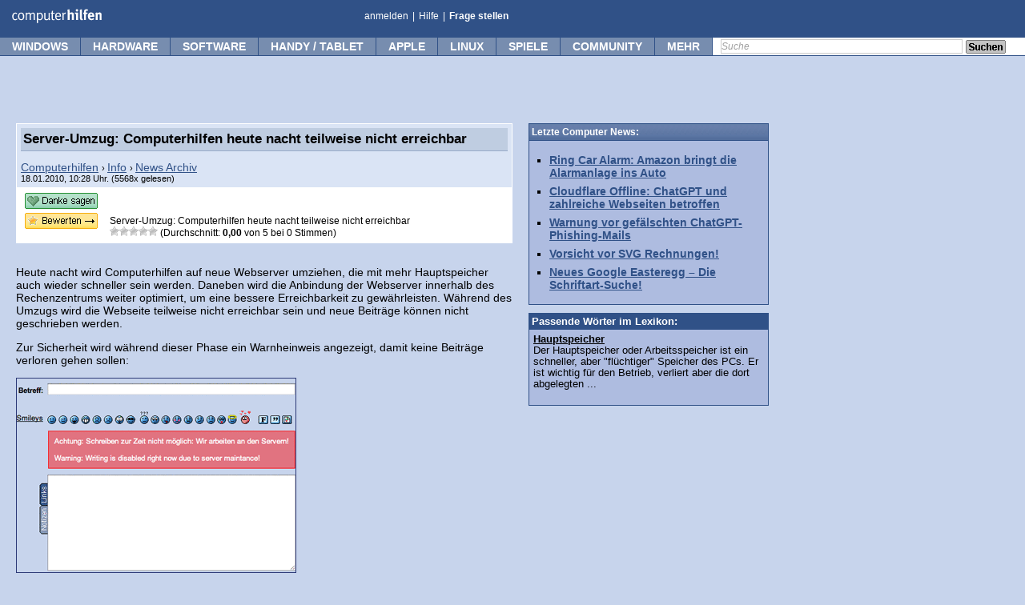

--- FILE ---
content_type: text/html; charset=UTF-8
request_url: https://www.computerhilfen.de/info/server-umzug-computerhilfen-heute-nacht-teilweise-nicht-erreichbar.html
body_size: 15760
content:
<!DOCTYPE html><style>
@media (max-width: 768px) {	
 .nomobile { display:none; }
 body { position: relative;top: 46px; }
}
@media (min-width: 768px) {	
 .nodesktop { display:none;visibility:hidden; }
}
@media (max-width: 819px) {	
  li#btn_mehr { 
    display: none !important;
    visibility: hidden !important;
  }
}  
@media (max-width: 1100px) {	
  li#btn_community { 
    display: none !important;
    visibility: hidden !important;
  }
}
.search { display:block; }
@media (max-width: 1020px) {	
  li#btn_weristonline { 
    display: none !important;
    visibility: hidden !important;
  }
  .search { display:none !important; width:0px !important; height:0px !important; }
}
#ch-header .smallview { background-color: #FFF; }

#mobilemenu ul { list-style:none;line-height: 1.7;}
#mobilemenu ul a { text-decoration:none;}
.bigsize { font-weight:bold;}
.browserstartpad1 { padding-top:10px; }

#logo { position:absolute;left:9px;top:2px;width:115px !important;height:25px; }
#chmenu { width:23px !important;top:-2px; }
#chmenuclose { width:27px !important; max-width:27px !important; position:absolute;top:11px; right:8px; }
.content { width:100%; max-width:100%; }
.container {
    max-width: 100%;
    overflow-x: hidden;
}
body {
    margin: 0;
    padding: 0;
}
</style>


<html>
<head>
<meta name="viewport" content="width=device-width, initial-scale=1.0">


<title>Server-Umzug: Computerhilfen heute nacht teilweise nicht erreichbar</title>
<meta http-equiv="Content-Type" content="text/html; charset=UTF-8">
<meta name="author" content="Redaktion Computerhilfen.de">
<meta name='robots' content='index, follow, max-video-preview:-1, max-snippet:-1, max-image-preview:large' />

	<!-- This site is optimized with the Yoast SEO plugin v20.4 - https://yoast.com/wordpress/plugins/seo/ -->
	<meta name="description" content="Heute nacht wird Computerhilfen auf neue Webserver umziehen, die mit mehr Hauptspeicher auch wieder schneller sein werden. Daneben wird die Anbindung der..." />
	<link rel="canonical" href="https://www.computerhilfen.de/info/server-umzug-computerhilfen-heute-nacht-teilweise-nicht-erreichbar.html" />
	<meta property="og:locale" content="de_DE" />
	<meta property="og:type" content="article" />
	<meta property="og:title" content="Server-Umzug: Computerhilfen heute nacht teilweise nicht erreichbar - Computerhilfen.de" />
	<meta property="og:description" content="Heute nacht wird Computerhilfen auf neue Webserver umziehen, die mit mehr Hauptspeicher auch wieder schneller sein werden. Daneben wird die Anbindung der..." />
	<meta property="og:url" content="https://www.computerhilfen.de/info/server-umzug-computerhilfen-heute-nacht-teilweise-nicht-erreichbar.html" />
	<meta property="og:site_name" content="Computerhilfen.de" />
	<meta property="article:publisher" content="https://www.facebook.com/Computerhilfen/" />
	<meta property="article:published_time" content="2010-01-18T09:28:57+00:00" />
	<meta property="og:image" content="https://www.computerhilfen.de/bilder-2010-01/server-umzug-2010-01.gif" />
	<meta name="author" content="nico" />
	<meta name="twitter:card" content="summary_large_image" />
	<meta name="twitter:creator" content="@Computerhilfen" />
	<meta name="twitter:site" content="@Computerhilfen" />
	<meta name="twitter:label1" content="Verfasst von" />
	<meta name="twitter:data1" content="nico" />
	<script type="application/ld+json" class="yoast-schema-graph">{"@context":"https://schema.org","@graph":[{"@type":"Article","@id":"https://www.computerhilfen.de/info/server-umzug-computerhilfen-heute-nacht-teilweise-nicht-erreichbar.html#article","isPartOf":{"@id":"https://www.computerhilfen.de/info/server-umzug-computerhilfen-heute-nacht-teilweise-nicht-erreichbar.html"},"author":{"name":"nico","@id":"https://www.computerhilfen.de/info/#/schema/person/df740bacac98ad93ad0441876c33bd61"},"headline":"Server-Umzug: Computerhilfen heute nacht teilweise nicht erreichbar","datePublished":"2010-01-18T09:28:57+00:00","dateModified":"2010-01-18T09:28:57+00:00","mainEntityOfPage":{"@id":"https://www.computerhilfen.de/info/server-umzug-computerhilfen-heute-nacht-teilweise-nicht-erreichbar.html"},"wordCount":95,"commentCount":2,"publisher":{"@id":"https://www.computerhilfen.de/info/#organization"},"image":{"@id":"https://www.computerhilfen.de/info/server-umzug-computerhilfen-heute-nacht-teilweise-nicht-erreichbar.html#primaryimage"},"thumbnailUrl":"https://www.computerhilfen.de/bilder-2010-01/server-umzug-2010-01.gif","articleSection":["News Archiv"],"inLanguage":"de","potentialAction":[{"@type":"CommentAction","name":"Comment","target":["https://www.computerhilfen.de/info/server-umzug-computerhilfen-heute-nacht-teilweise-nicht-erreichbar.html#respond"]}]},{"@type":"WebPage","@id":"https://www.computerhilfen.de/info/server-umzug-computerhilfen-heute-nacht-teilweise-nicht-erreichbar.html","url":"https://www.computerhilfen.de/info/server-umzug-computerhilfen-heute-nacht-teilweise-nicht-erreichbar.html","name":"Server-Umzug: Computerhilfen heute nacht teilweise nicht erreichbar - Computerhilfen.de","isPartOf":{"@id":"https://www.computerhilfen.de/info/#website"},"primaryImageOfPage":{"@id":"https://www.computerhilfen.de/info/server-umzug-computerhilfen-heute-nacht-teilweise-nicht-erreichbar.html#primaryimage"},"image":{"@id":"https://www.computerhilfen.de/info/server-umzug-computerhilfen-heute-nacht-teilweise-nicht-erreichbar.html#primaryimage"},"thumbnailUrl":"https://www.computerhilfen.de/bilder-2010-01/server-umzug-2010-01.gif","datePublished":"2010-01-18T09:28:57+00:00","dateModified":"2010-01-18T09:28:57+00:00","description":"Heute nacht wird Computerhilfen auf neue Webserver umziehen, die mit mehr Hauptspeicher auch wieder schneller sein werden. Daneben wird die Anbindung der...","breadcrumb":{"@id":"https://www.computerhilfen.de/info/server-umzug-computerhilfen-heute-nacht-teilweise-nicht-erreichbar.html#breadcrumb"},"inLanguage":"de","potentialAction":[{"@type":"ReadAction","target":["https://www.computerhilfen.de/info/server-umzug-computerhilfen-heute-nacht-teilweise-nicht-erreichbar.html"]}]},{"@type":"ImageObject","inLanguage":"de","@id":"https://www.computerhilfen.de/info/server-umzug-computerhilfen-heute-nacht-teilweise-nicht-erreichbar.html#primaryimage","url":"https://www.computerhilfen.de/bilder-2010-01/server-umzug-2010-01.gif","contentUrl":"https://www.computerhilfen.de/bilder-2010-01/server-umzug-2010-01.gif"},{"@type":"BreadcrumbList","@id":"https://www.computerhilfen.de/info/server-umzug-computerhilfen-heute-nacht-teilweise-nicht-erreichbar.html#breadcrumb","itemListElement":[{"@type":"ListItem","position":1,"name":"Startseite","item":"https://www.computerhilfen.de/info"},{"@type":"ListItem","position":2,"name":"Server-Umzug: Computerhilfen heute nacht teilweise nicht erreichbar"}]},{"@type":"WebSite","@id":"https://www.computerhilfen.de/info/#website","url":"https://www.computerhilfen.de/info/","name":"Computerhilfen.de","description":"Tipps","publisher":{"@id":"https://www.computerhilfen.de/info/#organization"},"potentialAction":[{"@type":"SearchAction","target":{"@type":"EntryPoint","urlTemplate":"https://www.computerhilfen.de/info/?s={search_term_string}"},"query-input":"required name=search_term_string"}],"inLanguage":"de"},{"@type":"Organization","@id":"https://www.computerhilfen.de/info/#organization","name":"k.u.r.s. mediasystems GmbH / Computerhilfen.de","url":"https://www.computerhilfen.de/info/","logo":{"@type":"ImageObject","inLanguage":"de","@id":"https://www.computerhilfen.de/info/#/schema/logo/image/","url":"https://www.computerhilfen.de/info/wp-content/uploads/2019/05/computerhilfen-news-logo.png","contentUrl":"https://www.computerhilfen.de/info/wp-content/uploads/2019/05/computerhilfen-news-logo.png","width":191,"height":41,"caption":"k.u.r.s. mediasystems GmbH / Computerhilfen.de"},"image":{"@id":"https://www.computerhilfen.de/info/#/schema/logo/image/"},"sameAs":["https://www.facebook.com/Computerhilfen/","https://twitter.com/Computerhilfen","https://www.youtube.com/user/Computerhilfen"]},{"@type":"Person","@id":"https://www.computerhilfen.de/info/#/schema/person/df740bacac98ad93ad0441876c33bd61","name":"nico","sameAs":["http://www.computerhilfen.de"]}]}</script>
	<!-- / Yoast SEO plugin. -->


<link rel="alternate" type="application/rss+xml" title="Computerhilfen.de &raquo; Server-Umzug: Computerhilfen heute nacht teilweise nicht erreichbar Kommentar-Feed" href="https://www.computerhilfen.de/info/server-umzug-computerhilfen-heute-nacht-teilweise-nicht-erreichbar.html/feed" />
<link rel='stylesheet' id='bettertext-css' href='https://www.computerhilfen.de/info/wp-content/plugins/bettertext/public/css/bettertext-public.css' type='text/css' media='all' />
<link rel='stylesheet' id='wp-postratings-css' href='https://www.computerhilfen.de/info/wp-content/plugins/wp-postratings/css/postratings-css.css' type='text/css' media='all' />
<script type="31f241ab9d3385c75f06386c-text/javascript" src='https://www.computerhilfen.de/info/wp-content/plugins/bettertext/public/js/bettertext-public.js' id='bettertext-js'></script>
<link rel="https://api.w.org/" href="https://www.computerhilfen.de/info/wp-json/" /><link rel="alternate" type="application/json" href="https://www.computerhilfen.de/info/wp-json/wp/v2/posts/10413" /><link rel="EditURI" type="application/rsd+xml" title="RSD" href="https://www.computerhilfen.de/info/xmlrpc.php?rsd" />
<link rel="wlwmanifest" type="application/wlwmanifest+xml" href="https://www.computerhilfen.de/info/wp-includes/wlwmanifest.xml" />
<link rel='shortlink' href='https://www.computerhilfen.de/info/?p=10413' />

<meta name="keywords" content="webserver,beiträge,computerhilfen,umzug,heute,daneben,rechenzentrums,hauptspeicher,anbindung,webseite">
<link rel="stylesheet" type="text/css" href="https://skripte.computerhilfen.de/computerhilfen.css">
<link rel="stylesheet" type="text/css" href="https://www.computerhilfen.de/styles/info.css" >
<!--[if IE 8]><link rel="stylesheet" type="text/css" href="/hilfen/Themes/computerhilfen_neu/css/ch_menu_ie8.css" /><![endif]-->
<!--[if IE 9]><link rel="stylesheet" type="text/css" href="/hilfen/Themes/computerhilfen_neu/css/ch_menu_ie9.css" /><![endif]-->

<link rel="shortcut icon" type="image/x-icon" href="/favicon.ico">
<link rel="alternate" type="application/rss+xml" title="RSS 2.0" href="https://www.computerhilfen.de/info/feed">
<link rel="alternate" type="text/xml" title="RSS .92" href="https://www.computerhilfen.de/info/feed/rss">
<link rel="alternate" type="application/atom+xml" title="Atom 0.3" href="https://www.computerhilfen.de/info/feed/atom">
<link rel="pingback" href="https://www.computerhilfen.de/info/xmlrpc.php">


<script async='async' src='https://www.googletagservices.com/tag/js/gpt.js' type="31f241ab9d3385c75f06386c-text/javascript"></script>
<script type="31f241ab9d3385c75f06386c-text/javascript">
  var googletag = googletag || {};
  googletag.cmd = googletag.cmd || [];
</script>
<script data-cfasync="false" nonce="ff41dbe7-65c0-4183-9e0e-2ec66b9ac019">try{(function(w,d){!function(j,k,l,m){if(j.zaraz)console.error("zaraz is loaded twice");else{j[l]=j[l]||{};j[l].executed=[];j.zaraz={deferred:[],listeners:[]};j.zaraz._v="5874";j.zaraz._n="ff41dbe7-65c0-4183-9e0e-2ec66b9ac019";j.zaraz.q=[];j.zaraz._f=function(n){return async function(){var o=Array.prototype.slice.call(arguments);j.zaraz.q.push({m:n,a:o})}};for(const p of["track","set","debug"])j.zaraz[p]=j.zaraz._f(p);j.zaraz.init=()=>{var q=k.getElementsByTagName(m)[0],r=k.createElement(m),s=k.getElementsByTagName("title")[0];s&&(j[l].t=k.getElementsByTagName("title")[0].text);j[l].x=Math.random();j[l].w=j.screen.width;j[l].h=j.screen.height;j[l].j=j.innerHeight;j[l].e=j.innerWidth;j[l].l=j.location.href;j[l].r=k.referrer;j[l].k=j.screen.colorDepth;j[l].n=k.characterSet;j[l].o=(new Date).getTimezoneOffset();if(j.dataLayer)for(const t of Object.entries(Object.entries(dataLayer).reduce((u,v)=>({...u[1],...v[1]}),{})))zaraz.set(t[0],t[1],{scope:"page"});j[l].q=[];for(;j.zaraz.q.length;){const w=j.zaraz.q.shift();j[l].q.push(w)}r.defer=!0;for(const x of[localStorage,sessionStorage])Object.keys(x||{}).filter(z=>z.startsWith("_zaraz_")).forEach(y=>{try{j[l]["z_"+y.slice(7)]=JSON.parse(x.getItem(y))}catch{j[l]["z_"+y.slice(7)]=x.getItem(y)}});r.referrerPolicy="origin";r.src="/cdn-cgi/zaraz/s.js?z="+btoa(encodeURIComponent(JSON.stringify(j[l])));q.parentNode.insertBefore(r,q)};["complete","interactive"].includes(k.readyState)?zaraz.init():j.addEventListener("DOMContentLoaded",zaraz.init)}}(w,d,"zarazData","script");window.zaraz._p=async d$=>new Promise(ea=>{if(d$){d$.e&&d$.e.forEach(eb=>{try{const ec=d.querySelector("script[nonce]"),ed=ec?.nonce||ec?.getAttribute("nonce"),ee=d.createElement("script");ed&&(ee.nonce=ed);ee.innerHTML=eb;ee.onload=()=>{d.head.removeChild(ee)};d.head.appendChild(ee)}catch(ef){console.error(`Error executing script: ${eb}\n`,ef)}});Promise.allSettled((d$.f||[]).map(eg=>fetch(eg[0],eg[1])))}ea()});zaraz._p({"e":["(function(w,d){})(window,document)"]});})(window,document)}catch(e){throw fetch("/cdn-cgi/zaraz/t"),e;};</script></head>
<body>


<div id="global_wrapper">
    

<div id="scrollnavi" style="box-sizing: border-box;margin-bottom:46px;width:100vw;height:27px;max-width:100vw;overflow:hidden;">
	<a href="https://www.computerhilfen.de"><img src="https://www.computerhilfen.de/bilder/computerhilfen-logo.svg" border="0" title="Kostenlose Computer Hilfe - Computerhilfen.de" alt="Kostenlose Computer Hilfe - Computerhilfen.de" id="logo" ></a>
	<a href="/hilfen/"><div class="scrollnavibutton" style="left:116px;color:#3F5E91;width:64px !important;">Forum</div></a> 
	<a href="/info/"><div class="scrollnavibutton" style="left:181px;color:#3F5E91;width:64px !important;">Tipps</div></a> 
	<a href="/news/"><div class="scrollnavibutton" style="left:246px;color:#3F5E91;width:64px !important;">News</div></a> 
	
	<div class="nomobile">
		<a href="/frageassistent-0.php"><div class="scrollnavibutton nomobile" style="left:311px;color:#3F5E91;width:120px;">Frage stellen</div></a> 
	
		 
		<div class="search scrollnavisearch"> 
		<form action="https://www.computerhilfen.de/suche.php" method="get" style="position:relative;left:15px;padding:0px;margin:0px;">
		 <input type="hidden" name="action" value="search2" />
		<input type="text" class="defaultText scrollnavisearchtext" name="q" />
		<a href="#" title="Search" onclick="if (!window.__cfRLUnblockHandlers) return false; $(this).closest('form').submit(); return false;" data-cf-modified-31f241ab9d3385c75f06386c-=""><img style="position:relative;top:4px;" src="https://www.computerhilfen.de/hilfen/Themes/computerhilfen_neu/images/button-suchen.png" alt="search" /></a>
		</form>
		</div>
	</div>
	<div class="nodesktop scrollnavibutton" style="width:100% !important;background-color:#FFFFFF;position:absolute;left:311px;"></div><!-- HGR -->
	<div class="nodesktop" style="position:absolute;right:10px;top:2px;color:#3F5E91;z-index:38;"><a href="javascript:showmobmenu();"><img src="/bilder/ch-menu-mb.svg" id="chmenu" alt="Menu-Icon" style="width:23px !important; max-width:23px !important;"></a></div><!-- Button -->
</div>

<script type="31f241ab9d3385c75f06386c-text/javascript">
function showmobmenu() { 
	var menu = document.getElementById('mobilemenu');
	if(menu.style.visibility == 'visible') { menu.style.visibility = 'hidden'; } else { menu.style.visibility = 'visible'; 	}
}
</script>

<div id="mobilemenu" class="nodesktop" style="box-sizing:border-box;position:absolute;top:-19px;padding:10px;left:0px;width:100vw !important;height:fit-content;background-color:#FFFFFF;visibility:hidden;z-index:39;">
<a href="javascript:showmobmenu();"><img src="/bilder/x-menu-weiss.svg" id="chmenuclose" alt="Menu-Icon2" style=""></a>

<div id="" class="start_category browserstartpad1" style="padding-bottom: 12px;padding-top: 3px;"><!--<div class="alignleft start_image imgpos2"></div>-->
<a href="/home.php" class="blacklink" style="float:left;"><span style="background-color:#305187;color:#FFF;text-decoration:none;font-weight:bold;padding:5px;border-radius: 7px;min-width: 55px;display: block;text-align: center;margin-right: 25px;height: 15px;">Home</span></a>

<form action="https://www.computerhilfen.de/suche.php" id="mobilesearchform" method="get">
<input type="hidden" name="action" value="search2" />
<input type="text" class="defaultText" name="q" title="Suche" style="float:left;height: 18px;margin-right:5px;" />
<a href="#" title="Search" onclick="if (!window.__cfRLUnblockHandlers) return false; document.getElementById('mobilesearchform').submit(); return false;" data-cf-modified-31f241ab9d3385c75f06386c-=""><span style="float: left;background-color:#e1e1e1;color:#000;text-decoration:none;font-weight:bold;padding:5px;border-radius: 7px;min-width: 55px;display: block;text-align: center;margin-right: 15px;height: 15px;">Suchen</span></a>
</form><br style="clear: left;">
</div>


<div id="windows" class="start_category browserstartpad1"><!--<div class="alignleft start_image imgpos1"></div>-->
<span class="startcat_h2 bigsize">Windows</span><br>
<div class="startcat_rellinks">
<ul>
<li><a title="Windows Tipps" href="/info/windows" class="blacklink">Windows Tipps</a></li>
<li><a title="Windows Hilfe-Forum" href="/hilfe-5-0.html" class="blacklink">Windows Hilfe-Forum</a></li>
</ul>
</div>
</div>

<div id="hardware" class="start_category browserstartpad1"><!--<div class="alignleft start_image imgpos2"></div>-->
<span class="startcat_h2 bigsize">Hardware</span><br>
<div class="startcat_rellinks">
<ul>
<li><a title="Hardware Tipps" href="/info/hardware" class="blacklink">Hardware Tipps</a></li>
<li><a title="Hardware Forum" href="/hilfe-4-0.html" class="blacklink">Hardware-Forum</a></li>
<li><a title="Netzwerk-Forum" href="/hilfe-22-0.html" class="blacklink">Netzwerk-Forum</a></li>
<li><a title="Speedport.ip" href="/hilfen-22-286332-0.html" class="blacklink">Speedport.ip</a></li>
</ul></div>
</div>

<div id="software" class="start_category browserstartpad1">
<!--<div class="alignleft start_image imgpos3"></div>-->
<span class="startcat_h2 bigsize">Software</span><br>
<div class="startcat_rellinks">
<ul>
<li><a title="Software Tipps" href="/info/software" class="blacklink">Software Tipps</a></li>
<li><a title="Software Hilfe-Forum" href="/hilfe-7-0.html" class="blacklink">Software Hilfe-Forum</a></li>
</ul></div>
</div>

<div id="apple" class="start_category browserstartpad1">
<!--<div class="alignleft start_image imgpos4"></div>-->
<span class="startcat_h2 bigsize">Apple</span><br>
<div class="startcat_rellinks">
<ul>
<li><a title="Apple Tipps" href="/info/apple" class="blacklink">Apple Tipps</a></li>
<li><a title="Apple Hilfe-Forum" href="/hilfe-12-0.html" class="blacklink">Apple Hilfe-Forum</a></li>
<a title="Screenshot Mac" href="/info/mac-screenshot-so-macht-man-screenshots-mit-dem-mac.html" class="blacklink">Screenshot Mac</a></li>
</ul></div>
</div>

<div id="handy" class="start_category browserstartpad1">
<!--<div class="alignleft"><img src="/bilder/iphone-android-icon.png" alt="Smartphone und Tablet Tipps" style="position:relative;left:-7px;top:5px;margin-bottom:10px;" /></div>-->
<span class="startcat_h2 bigsize">Handy &amp; Tablet</span><br>
<div class="startcat_rellinks">
<ul>
<li><a title="iPhone &amp; iPad Forum" href="/hilfe-44-0.html" class="blacklink">iPhone &amp; iPad Forum</a></li>
<li><a title="iPhone und iPad Tipps" href="/info/iphone-ipad" class="blacklink">iPhone und iPad Tipps</a></li>
<li><a title="Android Forum" href="/hilfe-61-0.html" class="blacklink">Android Forum</a></li>
<li><a title="iPhone" href="/info/android" class="blacklink">Android Tipps</a></li>
</ul></div>
</div>

</div>




    <div id="ch-header" class="nomobile" style="z-index:27;">
        <a id="top"></a>
        <div class="top">
            <div id="ch_logo">
                <a href="https://www.computerhilfen.de" title="Kostenlose Computer Hilfe - Computerhilfen.de">
            <img src="/bilder/computerhilfen-logo.svg" style="position:absolute;left:9px;top:2px;width:115px !important;height:25px;" alt="Kostenlose Computer Hilfe - Computerhilfen.de" id="logo" class="left" />
            </a>            </div>
            <ul class="links left" style="left:450px;">
                <li>
                                            <a href="https://www.computerhilfen.de/hilfen/index.php?action=login" title="Anmelden / Einloggen">anmelden</a>
                                    </li>
                <li class="spacer">|</li>
                <li><a href="https://www.computerhilfen.de/computerhilfen-forum-hilfe-bb-code.html" title="Informationen zu unserem PC Hilfe Forum">Hilfe</a></li>
                <li class="spacer">|</li>
                <li><a href="/frageassistent-0.php" title="Frage in unserem Hilfebereich stellen"  style="font-weight:bold;">Frage stellen</a></li>

            </ul>
            <div class="clear"></div>
        </div>
        <div class="menu">
            <div class="wrap">
                <ul>
                                                    <li id="btn_windows" class="">
                                <a title="Windows" href="#" onmouseover="if (!window.__cfRLUnblockHandlers) return false; preopen('sub-aea23489ce3aa9b6406ebb28e0cda430')" data-cf-modified-31f241ab9d3385c75f06386c-="">Windows</a>
                                                                                                    <div class="submenu" id="sub-aea23489ce3aa9b6406ebb28e0cda430">
                                        <div class="header"></div>
                                        <ul class="margintop-1">
                                            <li class="first "><div class="hover_wrapper"><a href="/hilfe-5-0.html" title="Windows-Forum">Windows-Forum</a><div class="icon right clear" style="width:15px;height:14px;position:relative;top:2px;left:7px;background:url('/bilder/tipps-icons.png') 0 0;background-repeat:no-repeat;margin-right:10px;"></div></div></li>
<li class=" "><div class="hover_wrapper"><a href="/info/windows" title="Windows-Tipps">Windows-Tipps</a></div></li>
<li class=" "><div class="hover_wrapper"><a href="/windows-download.html" title="Windows-Downloads">Windows-Downloads</a></div></li>
<li class="last "><div class="hover_wrapper"><a href="/hilfen/index.php?action=post;board=5.0" title="Frage stellen">Frage stellen</a><img src="/img/icons/icon-aendern.png" alt="Frage stellen" class="icon right clear"></div></li>                                        </ul>
                                                                            </div>
                                                            </li>
                                                                                                <li id="btn_hardware" class="">
                                <a title="Hardware" href="#" onmouseover="if (!window.__cfRLUnblockHandlers) return false; preopen('sub-3c02a379965ab0dfcd77b1c484450433')" data-cf-modified-31f241ab9d3385c75f06386c-="">Hardware</a>
                                                                                                    <div class="submenu" id="sub-3c02a379965ab0dfcd77b1c484450433">
                                        <div class="header"></div>
                                        <ul class="margintop-1">
                                            <li class="first "><div class="hover_wrapper"><a href="/hilfe-4-0.html" title="Hardware-Forum">Hardware-Forum</a><div class="icon right clear" style="width:15px;height:14px;position:relative;top:2px;left:7px;background:url('/bilder/tipps-icons.png') 0 -14px;background-repeat:no-repeat;margin-right:10px;"></div></div></li>
<li class=" "><div class="hover_wrapper"><a href="/hilfe-22-0.html" title="Netzwerk-Forum">Netzwerk-Forum</a></div></li>
<li class=" "><div class="hover_wrapper"><a href="/hilfe-64-0.html" title="Smart-Home Forum">Smart-Home Forum</a></div></li>
<li class=" "><div class="hover_wrapper"><a href="/info/hardware" title="Hardware-Tipps">Hardware-Tipps</a></div></li>
<li class=" "><div class="hover_wrapper"><a href="/info/smart-home" title="Smart-Home Tipps">Smart-Home Tipps</a></div></li>
<li class=" "><div class="hover_wrapper"><a href="/hilfen/index.php?action=post;board=4.0" title="Hardware Frage stellen">Hardware Frage stellen</a><img src="/img/icons/icon-aendern.png" alt="Frage stellen" class="icon right clear"></div></li>
<li class="last "><div class="hover_wrapper"><a href="/hilfen/index.php?action=post;board=22.0" title="Netzwerk Frage stellen">Netzwerk Frage stellen</a><img src="/img/icons/icon-aendern.png" alt="Frage stellen" class="icon right clear"></div></li>                                        </ul>
                                                                            </div>
                                                            </li>
                                                                                                <li id="btn_software" class="">
                                <a title="Software" href="#" onmouseover="if (!window.__cfRLUnblockHandlers) return false; preopen('sub-719d067b229178f03bcfa1da4ac4dede')" data-cf-modified-31f241ab9d3385c75f06386c-="">Software</a>
                                                                                                    <div class="submenu" id="sub-719d067b229178f03bcfa1da4ac4dede">
                                        <div class="header"></div>
                                        <ul class="margintop-1">
                                            <li class="first "><div class="hover_wrapper"><a href="/hilfe-7-0.html" title="Software-Forum">Software-Forum</a><div class="icon right clear" style="width:15px;height:14px;position:relative;top:2px;left:7px;background:url('/bilder/tipps-icons.png') 0 -28px;background-repeat:no-repeat;margin-right:10px;"></div></div></li>
<li class=" "><div class="hover_wrapper"><a href="/hilfe-17-0.html" title="Sicherheits-Forum">Sicherheits-Forum</a></div></li>
<li class=" "><div class="hover_wrapper"><a href="/hilfe-33-0.html" title="Messenger &amp; Chat Forum">Messenger &amp; Chat Forum</a></div></li>
<li class=" "><div class="hover_wrapper"><a href="/info/software" title="Software-Tipps">Software-Tipps</a></div></li>
<li class=" "><div class="hover_wrapper"><a href="/info/software-tipps-ms-word.html" title="Word-Tipps">Word-Tipps</a></div></li>
<li class=" "><div class="hover_wrapper"><a href="/info/software-tipps-ms-excel.html" title="Excel-Tipps">Excel-Tipps</a></div></li>
<li class=" "><div class="hover_wrapper"><a href="/hilfen/index.php?action=post;board=7.0" title="Software Frage stellen">Software Frage stellen</a><img src="/img/icons/icon-aendern.png" alt="Frage stellen" class="icon right clear"></div></li>
<li class="last "><div class="hover_wrapper"><a href="/hilfen/index.php?action=post;board=17.0" title="Sicherheits Frage stellen">Sicherheits Frage stellen</a><img src="/img/icons/icon-aendern.png" alt="Frage stellen" class="icon right clear"></div></li>                                        </ul>
                                                                            </div>
                                                            </li>
                                                                                                <li id="btn_handy / tablet" class="">
                                <a title="Handy / Tablet" href="#" onmouseover="if (!window.__cfRLUnblockHandlers) return false; preopen('sub-3149c3a903ff0577bae16d203b93afe9')" data-cf-modified-31f241ab9d3385c75f06386c-="">Handy / Tablet</a>
                                                                                                    <div class="submenu" id="sub-3149c3a903ff0577bae16d203b93afe9">
                                        <div class="header"></div>
                                        <ul class="margintop-1">
                                            <li class="first "><div class="hover_wrapper"><a href="/hilfe-44-0.html" title="iPhone / iPad Forum">iPhone / iPad Forum</a><div class="icon right clear" style="width:15px;height:14px;position:relative;top:2px;left:7px;background:url('/bilder/tipps-icons.png') 0 -70px;background-repeat:no-repeat;margin-right:10px;"></div></div></li>
<li class=" "><div class="hover_wrapper"><a href="/info/iphone-ipad" title="iPhone / iPad Tipps">iPhone / iPad Tipps</a></div></li>
<li class=" "><div class="hover_wrapper"><a href="/hilfe-61-0.html" title="Android-Forum">Android-Forum</a><div class="icon right clear" style="width:15px;height:14px;position:relative;top:2px;left:7px;background:url('/bilder/tipps-icons.png') 0 -84px;background-repeat:no-repeat;margin-right:10px;"></div></div></li>
<li class=" "><div class="hover_wrapper"><a href="/info/android" title="Android-Tipps">Android-Tipps</a></div></li>
<li class=" "><div class="hover_wrapper"><a href="/hilfe-62-0.html" title="Windows Phone Forum">Windows Phone Forum</a></div></li>
<li class=" "><div class="hover_wrapper"><a href="/hilfe-63-0.html" title="Andere Handy &amp; Telefone">Andere Handy &amp; Telefone</a></div></li>
<li class="last "><div class="hover_wrapper"><a href="/hilfen/index.php?action=post;board=44.0" title="Frage stellen">Frage stellen</a><img src="/img/icons/icon-aendern.png" alt="Frage stellen" class="icon right clear"></div></li>                                        </ul>
                                                                            </div>
                                                            </li>
                                                                                                <li id="btn_apple" class="">
                                <a title="Apple" href="#" onmouseover="if (!window.__cfRLUnblockHandlers) return false; preopen('sub-9f6290f4436e5a2351f12e03b6433c3c')" data-cf-modified-31f241ab9d3385c75f06386c-="">Apple</a>
                                                                                                    <div class="submenu" id="sub-9f6290f4436e5a2351f12e03b6433c3c">
                                        <div class="header"></div>
                                        <ul class="margintop-1">
                                            <li class="first "><div class="hover_wrapper"><a href="/hilfe-12-0.html" title="Apple Mac Forum">Apple Mac Forum</a><div class="icon right clear" style="width:15px;height:14px;position:relative;top:2px;left:7px;background:url('/bilder/tipps-icons.png') 0 -42px;background-repeat:no-repeat;margin-right:10px;"></div></div></li>
<li class=" "><div class="hover_wrapper"><a href="/info/apple" title="Apple Tipps">Apple Tipps</a></div></li>
<li class=" "><div class="hover_wrapper"><a href="/info/foto" title="Foto-Tipps">Foto-Tipps</a></div></li>
<li class=" "><div class="hover_wrapper"><a href="/apple-download.html" title="Apple-Downloads">Apple-Downloads</a></div></li>
<li class="last "><div class="hover_wrapper"><a href="/hilfen/index.php?action=post;board=12.0" title="Frage stellen">Frage stellen</a><img src="/img/icons/icon-aendern.png" alt="Frage stellen" class="icon right clear"></div></li>                                        </ul>
                                                                            </div>
                                                            </li>
                                                                                                <li id="btn_linux" class="">
                                <a title="Linux" href="#" onmouseover="if (!window.__cfRLUnblockHandlers) return false; preopen('sub-edc9f0a5a5d57797bf68e37364743831')" data-cf-modified-31f241ab9d3385c75f06386c-="">Linux</a>
                                                                                                    <div class="submenu" id="sub-edc9f0a5a5d57797bf68e37364743831">
                                        <div class="header"></div>
                                        <ul class="margintop-1">
                                            <li class="first "><div class="hover_wrapper"><a href="/hilfe-6-0.html" title="Linux-Forum">Linux-Forum</a><div class="icon right clear" style="width:15px;height:14px;position:relative;top:2px;left:7px;background:url('/bilder/tipps-icons.png') 0 -56px;background-repeat:no-repeat;margin-right:10px;"></div></div></li>
<li class=" "><div class="hover_wrapper"><a href="/info/linux" title="Linux-Tipps">Linux-Tipps</a></div></li>
<li class=" "><div class="hover_wrapper"><a href="/linux-download.html" title="Linux-Downloads">Linux-Downloads</a></div></li>
<li class="last "><div class="hover_wrapper"><a href="/hilfen/index.php?action=post;board=6.0" title="Frage stellen">Frage stellen</a><img src="/img/icons/icon-aendern.png" alt="Frage stellen" class="icon right clear"></div></li>                                        </ul>
                                                                            </div>
                                                            </li>
                                                                                                <li id="btn_spiele" class="">
                                <a title="Spiele" href="#" onmouseover="if (!window.__cfRLUnblockHandlers) return false; preopen('sub-4dbd6bf38858b519ac080da88da20042')" data-cf-modified-31f241ab9d3385c75f06386c-="">Spiele</a>
                                                                                                    <div class="submenu" id="sub-4dbd6bf38858b519ac080da88da20042">
                                        <div class="header"></div>
                                        <ul class="margintop-1">
                                            <li class="first "><div class="hover_wrapper"><a href="/hilfe-11-0.html" title="Spiele-Forum">Spiele-Forum</a><img src="https://skripte.computerhilfen.de/forum-icon/11.gif" alt="Spiele" class="icon right clear"></div></li>
<li class=" "><div class="hover_wrapper"><a href="/info/spiele" title="Spiele-News">Spiele-News</a></div></li>
<li class=" "><div class="hover_wrapper"><a href="/info/spiele-tests" title="Spiele-Tests">Spiele-Tests</a></div></li>
<li class="last "><div class="hover_wrapper"><a href="/hilfen/index.php?action=post;board=11.0" title="Frage stellen">Frage stellen</a><img src="/img/icons/icon-aendern.png" alt="Frage stellen" class="icon right clear"></div></li>                                        </ul>
                                                                            </div>
                                                            </li>
                                                                                                <li id="btn_community" class="">
                                <a title="Community" href="#" onmouseover="if (!window.__cfRLUnblockHandlers) return false; preopen('sub-7d61983c34edc2a8cabbea71c4732f62')" data-cf-modified-31f241ab9d3385c75f06386c-="">Community</a>
                                <div id="nb_chat_user"></div>                                                                    <div class="submenu" id="sub-7d61983c34edc2a8cabbea71c4732f62">
                                        <div class="header"></div>
                                        <ul class="margintop-1">
                                            <li class="first "><div class="hover_wrapper"><a href="/sonstiges_chat.php3" title="Chat">Chat</a></div></li>
<li class=" "><div class="hover_wrapper"><a href="/hilfe-34-0.html" title="OffTopic-Forum">OffTopic-Forum</a></div></li>
<li class=" "><div class="hover_wrapper"><a href="/hilfe-2-0.html" title="Technik-Diskussion">Technik-Diskussion</a></div></li>
<li class="last "><div class="hover_wrapper"><a href="/hilfe-9-0.html" title="Witze Bereich">Witze Bereich</a></div></li>                                        </ul>
                                                                            </div>
                                                            </li>
                                                                                                <li id="btn_mehr" class="">
                                <a title="mehr" href="#" onmouseover="if (!window.__cfRLUnblockHandlers) return false; preopen('sub-5c8459afbb1d4ac5bd6c407341030a20')" data-cf-modified-31f241ab9d3385c75f06386c-="">mehr</a>
                                                                                                    <div class="submenu" id="sub-5c8459afbb1d4ac5bd6c407341030a20">
                                        <div class="header"></div>
                                        <ul class="margintop-1">
                                            <li class="first subhead "><div class="hover_wrapper"><a href="" title="Mein Men&uuml;">Mein Men&uuml;</a></div></li>
<li class=" "><div class="hover_wrapper"><a href="/hilfen/" title="Foren-&Uuml;bersicht">Foren-&Uuml;bersicht</a></div></li>
<li class=" "><div class="hover_wrapper"><a href="/info/" title="Tipps-&Uuml;bersicht">Tipps-&Uuml;bersicht</a></div></li>
<li class=" "><div class="hover_wrapper"><a href="/lexikon.php" title="Technik-Lexikon">Technik-Lexikon</a></div></li>
<li class=" "><div class="hover_wrapper"><a href="/info/pc-einsteigerkurs" title="Computerkurs">Computerkurs</a></div></li>
<li class=" subhead "><div class="hover_wrapper"><a href="" title="Entwickler">Entwickler</a></div></li>
<li class=" "><div class="hover_wrapper"><a href="/hilfe-8-0.html" title="Webmaster-Forum">Webmaster-Forum</a></div></li>
<li class=" "><div class="hover_wrapper"><a href="/hilfe-14-0.html" title="Programmieren-Forum">Programmieren-Forum</a></div></li>
<li class=" "><div class="hover_wrapper"><a href="/hilfe-19-0.html" title="Foto/Design-Forum">Foto/Design-Forum</a></div></li>
<li class=" subhead "><div class="hover_wrapper"><a href="" title="Sonstiges">Sonstiges</a></div></li>
<li class=" "><div class="hover_wrapper"><a href="/news/" title="Computerhilfen News">Computerhilfen News</a></div></li>
<li class=" subhead "><div class="hover_wrapper"><a href="" title="Regeln">Regeln</a></div></li>
<li class=" "><div class="hover_wrapper"><a href="/computerhilfen-netiquette.html" title="Netiquette">Netiquette</a></div></li>
<li class=" "><div class="hover_wrapper"><a href="/info/datenschutz" title="Datenschutz">Datenschutz</a></div></li>
<li class="last "><div class="hover_wrapper"><a href="/computerhilfen-impressum.html" title="Kontakt &amp; Impressum">Kontakt &amp; Impressum</a></div></li>                                        </ul>
                                                                            </div>
                                                            </li>
                                                            </ul>
            </div>
                        
            <div class="search">
            
                <form action="https://www.computerhilfen.de/suche.php" method="get" >
                    <input type="hidden" name="action" value="search2" />
                    <input type="text" class="defaultText" name="q" title="Suche" />
                    <a href="#" title="Search" onclick="if (!window.__cfRLUnblockHandlers) return false; $(this).closest('form').submit(); return false;" data-cf-modified-31f241ab9d3385c75f06386c-=""><img class="submit" src="/hilfen/Themes/computerhilfen_neu/images/button-suchen.png" alt="search" /></a>
                </form>
            
 
            </div>
                    </div>
        
    </div>		


  <div id="ip_page_wrapper">
    <div id="ip_content_wrapper">

<div id="newshaupt" style="width:100%;max-width:1265px;">

<div id="haupt" style="float:left;width:100%;max-width:980px;">



<!--
<div class="">
<!-- /1008299/tech_top_ATF_468x60_to_980x90 - ->
<div id='div-gpt-ad-1487534555629-0'>
<script>
googletag.cmd.push(function() { googletag.display('div-gpt-ad-1487534555629-0'); });
</script>
</div>
</div>
-->


<style>
body {
  font-family: Arial, sans-serif;
  margin: 0 10px 10px 0px;
  padding: 0;
  box-sizing: border-box;
  overflow-x: hidden;
}

.maincontainer {
  display: grid;
  grid-template-columns: 2fr 1fr; /* Zwei Spalten */
  gap: 20px;
  padding: 20px;
  max-width: 100%;
}

#maindiv {
  max-width: 630px;
  width: 100%;
}

.sidecontent {
  max-width: 300px;
  width: 100%;
}


headerbox1, entrytext, relForum, voting_bar { width:618px; }

.entrytext iframe {
  max-width: 100%;
  height: calc((630px / 16) * 9);
}

/* Responsive Anpassungen für kleinere Bildschirme */
@media (max-width: 768px) {
  .maincontainer {
    grid-template-columns: 1fr; /* Eine Spalte */
    padding: 10px;
  }
  #maindiv, .sidecontent {
    grid-column: auto;
    max-width: calc(100vw - 20px);
  }
  .maincontainer > * {
    max-width: calc(100vw - 20px);
  }
	img, headerbox1, entrytext, relForum, voting_bar {
	  max-width: 100%;
	  height: auto;
	  width: auto !important; /* Überschreibt die feste Breite */
	}
	
	.entrytext iframe {
	  max-width: calc(100vw - 20px);
	  height: calc(((100vw - 20px) / 16) * 9);
	}
}




.artikel_content img,
.entrytext img, .entrytext table {
  max-width: 100%;
  height: auto;
}


</style>


  <div class="maincontainer">
    <div class="maindiv" id="maindiv">

				<div class="links" style="text-align:left;position:relative;z-index:5;background-color:#C7D4EC;width:100%;">
				<br>

<!-- Speichermeldung -->
<!--<div id="savemsgborder" class="speichermeldung1"><img src="/bilder/blind.gif" alt="" width="462" height="272" /></div>
<div id="savemsg" class="speichermeldung2">
<div class="speichermeldung3"><b>Artikelbewertungen</b></div>
<iframe name="save" frameborder="0" width="360" height="100" marginwidth="0" marginheight="0"></iframe>
<div class="speichermeldung4"><b><a href="#top" onclick="return verstecken();" title="Schliessen"><img src="/bilder/button-130-schliessen_ch.png" alt="Schliessen" width="130" height="27" border="0" class="speichermeldung5"></a></b></div>
</div>

<script language="JavaScript" type="text/javascript">
		function zeigen() {
		    var x = document.getElementById("savemsgborder");
		    x.style.visibility = "visible";    
		    x.style.left = "160px";x.style.top = "260px";x.style.zIndex = "46";  
		    var y = document.getElementById("savemsg");
		    y.style.visibility = "visible";    
		    y.style.left = "170px";y.style.top = "270px";y.style.zIndex = "46";  
		    return false;  
		}	

		function verstecken() {
		    var x = document.getElementById("savemsg");
		    x.style.visibility = "hidden";    
		    x.style.width = "0";x.style.height = "0";x.style.left = "0px";x.style.top = "0px";    
		    var y = document.getElementById("savemsgborder");
		    y.style.visibility = "hidden";   
		    return false;
		}	
</script>


--><div class="artikel_content">

<div style="" class="headerbox1">
<div class="headerbox2"><h1 class="info_catheader3 blacktext">Server-Umzug: Computerhilfen heute nacht teilweise nicht erreichbar</h1></div>

<br>


	<script type="31f241ab9d3385c75f06386c-text/javascript">
	
	function keys(key) {
		if (!key){
			key = event;
			key.which = key.keyCode;
		}
		
		switch(key.which){
			case 39:location.href = "https://www.computerhilfen.de/info/wii-new-super-mario-bros.html";break;
			case 37:location.href = "https://www.computerhilfen.de/info/gefaehrliches-schwachstelle-im-ie.html";break;
		}
	}
	
	document.onkeyup = keys;
	
	</script>
	<ol itemscope itemtype="http://schema.org/BreadcrumbList" class="breadcrumbs" style="padding-left:0; display:inline; list-style-type:none;">
  <li itemprop="itemListElement" itemscope
      itemtype="http://schema.org/ListItem" style="display:inline;">
    <a itemprop="item" href="https://www.computerhilfen.de/">
        <span itemprop="name">Computerhilfen</span></a>
    <meta itemprop="position" content="1" />
  </li>
  ›
  <li itemprop="itemListElement" itemscope
      itemtype="http://schema.org/ListItem" style="display:inline;">
    <a itemprop="item" href="https://www.computerhilfen.de/info/">
      <span itemprop="name">Info</span></a>
    <meta itemprop="position" content="2" />
  </li>
  ›
  
	<li itemprop="itemListElement" itemscope itemtype="http://schema.org/ListItem" style="display:inline;">
    	<a itemprop="item" href="https://www.computerhilfen.de/info/news-archiv"><span itemprop="name">News Archiv</span></a>
    	<meta itemprop="position" content="3" />
  	</li>
</ol>
<br />18.01.2010, 10:28 Uhr.  (5568x gelesen)<br></div><div class="voting_bar" style="background-color:#FFFFFF;padding:10px 6px 6px 6px;"><div style="float:left;margin-right:15px;"><div class="voting_popup_wrapper"></div><a style="text-decoration:underline;margin-left:5px;position:relative;top:-4px;" class="say_thanks" msg="10413" msgtitle="Server-Umzug: Computerhilfen heute nacht teilweise nicht erreichbar" mode="info" ><img src="/hilfen/Themes/computerhilfen_neu/images/button-danke-sagen.png" style="margin-bottom:-5px;cursor:pointer;" alt="danke" /></a></div> <div class="thanks_counter" style=""></div>
				<div style="clear:left;padding:3px;"></div>
					<div style="float:left;margin-right:15px;position:relative;top:-3px;"><a style="text-decoration:underline;margin-left:5px;" onclick="if (!window.__cfRLUnblockHandlers) return false; alert('Wir hoffen, dass unser Tipp geholfen hat!\nZum Bewerten einfach rechts auf die Sterne klicken!\n\nVielen Dank!')" data-cf-modified-31f241ab9d3385c75f06386c-=""><img src="/hilfen/Themes/computerhilfen_neu/images/button-bewerten.png" style="margin-bottom:-5px;cursor:pointer;" alt="Bewerten" /></a></div> <div id="post-ratings-10413" class="post-ratings" itemscope itemtype="https://schema.org/Article"><div>
  
  
  <span>Server-Umzug: Computerhilfen heute nacht teilweise nicht erreichbar</span>

  <div>
    <img id="rating_10413_1" src="https://www.computerhilfen.de/info/wp-content/plugins/wp-postratings/images/stars/rating_off.gif" alt="1 Stern" title="1 Stern" onmouseover="if (!window.__cfRLUnblockHandlers) return false; current_rating(10413, 1, '1 Stern');" onmouseout="if (!window.__cfRLUnblockHandlers) return false; ratings_off(0, 0, 0);" onclick="if (!window.__cfRLUnblockHandlers) return false; rate_post();" onkeypress="if (!window.__cfRLUnblockHandlers) return false; rate_post();" style="cursor: pointer; border: 0px;" data-cf-modified-31f241ab9d3385c75f06386c-="" /><img id="rating_10413_2" src="https://www.computerhilfen.de/info/wp-content/plugins/wp-postratings/images/stars/rating_off.gif" alt="2 Sterne" title="2 Sterne" onmouseover="if (!window.__cfRLUnblockHandlers) return false; current_rating(10413, 2, '2 Sterne');" onmouseout="if (!window.__cfRLUnblockHandlers) return false; ratings_off(0, 0, 0);" onclick="if (!window.__cfRLUnblockHandlers) return false; rate_post();" onkeypress="if (!window.__cfRLUnblockHandlers) return false; rate_post();" style="cursor: pointer; border: 0px;" data-cf-modified-31f241ab9d3385c75f06386c-="" /><img id="rating_10413_3" src="https://www.computerhilfen.de/info/wp-content/plugins/wp-postratings/images/stars/rating_off.gif" alt="3 Sterne" title="3 Sterne" onmouseover="if (!window.__cfRLUnblockHandlers) return false; current_rating(10413, 3, '3 Sterne');" onmouseout="if (!window.__cfRLUnblockHandlers) return false; ratings_off(0, 0, 0);" onclick="if (!window.__cfRLUnblockHandlers) return false; rate_post();" onkeypress="if (!window.__cfRLUnblockHandlers) return false; rate_post();" style="cursor: pointer; border: 0px;" data-cf-modified-31f241ab9d3385c75f06386c-="" /><img id="rating_10413_4" src="https://www.computerhilfen.de/info/wp-content/plugins/wp-postratings/images/stars/rating_off.gif" alt="4 Sterne" title="4 Sterne" onmouseover="if (!window.__cfRLUnblockHandlers) return false; current_rating(10413, 4, '4 Sterne');" onmouseout="if (!window.__cfRLUnblockHandlers) return false; ratings_off(0, 0, 0);" onclick="if (!window.__cfRLUnblockHandlers) return false; rate_post();" onkeypress="if (!window.__cfRLUnblockHandlers) return false; rate_post();" style="cursor: pointer; border: 0px;" data-cf-modified-31f241ab9d3385c75f06386c-="" /><img id="rating_10413_5" src="https://www.computerhilfen.de/info/wp-content/plugins/wp-postratings/images/stars/rating_off.gif" alt="5 Sterne" title="5 Sterne" onmouseover="if (!window.__cfRLUnblockHandlers) return false; current_rating(10413, 5, '5 Sterne');" onmouseout="if (!window.__cfRLUnblockHandlers) return false; ratings_off(0, 0, 0);" onclick="if (!window.__cfRLUnblockHandlers) return false; rate_post();" onkeypress="if (!window.__cfRLUnblockHandlers) return false; rate_post();" style="cursor: pointer; border: 0px;" data-cf-modified-31f241ab9d3385c75f06386c-="" />
    
    
    
    
    (Durchschnitt: <span><b>0,00</b></span> von
    <span>5</span> bei
    <span>0</span> Stimmen)
  </div>
</div><meta itemprop="name" content="Server-Umzug: Computerhilfen heute nacht teilweise nicht erreichbar" /><meta itemprop="headline" content="Server-Umzug: Computerhilfen heute nacht teilweise nicht erreichbar" /><meta itemprop="description" content="Heute nacht wird Computerhilfen auf neue Webserver umziehen, die mit mehr Hauptspeicher auch wieder schneller sein werden. Daneben wird die Anbindung der Webserver innerhalb des Rechenzentrums weiter ..." /><meta itemprop="datePublished" content="2010-01-18T10:28:57+01:00" /><meta itemprop="dateModified" content="2010-01-18T10:28:57+01:00" /><meta itemprop="url" content="https://www.computerhilfen.de/info/server-umzug-computerhilfen-heute-nacht-teilweise-nicht-erreichbar.html" /><meta itemprop="author" content="nico" /><meta itemprop="mainEntityOfPage" content="https://www.computerhilfen.de/info/server-umzug-computerhilfen-heute-nacht-teilweise-nicht-erreichbar.html" /><div style="display: none;" itemprop="publisher" itemscope itemtype="https://schema.org/Organization"><meta itemprop="name" content="Computerhilfen.de" /><meta itemprop="url" content="https://www.computerhilfen.de/info" /><div itemprop="logo" itemscope itemtype="https://schema.org/ImageObject"><meta itemprop="url" content="" /></div></div></div><div id="post-ratings-10413-loading" class="post-ratings-loading"><img src="https://www.computerhilfen.de/info/wp-content/plugins/wp-postratings/images/loading.gif" width="16" height="16" class="post-ratings-image" />Loading...</div>
				
			</div>		<br>


			<div class="entrytext" style="">
				<p>Heute nacht wird Computerhilfen auf neue Webserver umziehen, die mit mehr Hauptspeicher auch wieder schneller sein werden. Daneben wird die Anbindung der Webserver innerhalb des Rechenzentrums weiter optimiert, um eine bessere Erreichbarkeit zu gewährleisten. Während des Umzugs wird die Webseite teilweise nicht erreichbar sein und neue Beiträge können nicht geschrieben werden.</p>
<p>Zur Sicherheit wird während dieser Phase ein Warnheinweis angezeigt, damit keine Beiträge verloren gehen sollen:</p>
<p><img decoding="async" src="https://www.computerhilfen.de/info/wp-content/uploads/2010/01/server-umzug-2010-01.gif" alt="server-umzug-2010-01" title="server-umzug-2010-01" width="350" height="244" /></p>
<p>Wir freuen uns, unsere Besucher dann morgen wieder auf schnellen Servern begrüßen zu können!</p>
							</div>

	<br><br>
		<br><br>

<style>
.container {
  display: grid;
  grid-template-columns: 1fr 1fr; /* Zwei Spalten: addiv (1/4) und content (3/4) */
  gap: 20px;
}

#addiv {
	width:300px; height:250px; overflow:hidden;
}

.content {
	width:300px; height:250px; overflow:hidden;
}

/* Responsive Anpassungen */
@media (max-width: 768px) {
  .container {
    grid-template-columns: 1fr; /* Eine Spalte */
  }
  #addiv {
    order: 1; width:100%; /* Ad zuerst */
  }
  .content {
    order: 2; width:100%; /* Inhalt danach */
  }
}
</style>

	  <div class="container">
	    <div class="addiv" id="addiv">
						<script async src="//pagead2.googlesyndication.com/pagead/js/adsbygoogle.js" type="31f241ab9d3385c75f06386c-text/javascript"></script>
						<ins class="adsbygoogle"
						     style="display:block; text-align:center;"
						     data-ad-layout="in-article"
						     data-ad-format="fluid"
						     data-ad-client="ca-pub-9307512603794112"
						     data-ad-slot="2471831506"></ins>
						<script type="31f241ab9d3385c75f06386c-text/javascript">
						     (adsbygoogle = window.adsbygoogle || []).push({});
						</script>
	    </div>
	    <div class="content">
	      <div id="refdiv" style="" class="interest1"><div class="interest2"><b class="disinlinefont12">Das k&ouml;nnte Sie auch interessieren:</b></div><ul style="list-style-type:square;" class="interest3"><li><a href="/hilfen-4-229700-0.html" class="aaa" title="Internetseiten werden teilweise nicht geladen (matzekatze2)">Internetseiten werden teilweise nicht geladen (matzekatze2)</a></li><li><a href="/info/dns-probleme-computerhilfen-und-andere-seiten-teilweise-nicht-erreichbar.html" class="aaa" title="DNS Probleme: Computerhilfen und andere Seiten teilweise nicht erreichbar">DNS Probleme: Computerhilfen und andere Seiten teilweise nicht erreichbar</a></li><li><a href="/info/nur-heute-easeus-partition-manager-server-als-freeware.html" class="aaa" title="Nur heute: Easeus Partition Manager Server als Freeware">Nur heute: Easeus Partition Manager Server als Freeware</a></li><li><a href="/hilfen-22-385922-0.html" class="aaa" title="NAS-Server D-Link DNS-320 wird nicht erkannt (Axel 13)">NAS-Server D-Link DNS-320 wird nicht erkannt (Axel 13)</a></li><li><a href="/hilfen-22-386291-0.html" class="aaa" title="Server von intern nicht erreichbar? (Julian95)">Server von intern nicht erreichbar? (Julian95)</a></li>	          
<li><a href="https://www.computerhilfen.de/info/wii-new-super-mario-bros.html" rel="prev">Wii: New Super Mario Bros.</a></li>	          
<li><a href="https://www.computerhilfen.de/info/gefaehrliches-schwachstelle-im-ie.html" rel="next">Gefährliches Schwachstelle im IE</a></li>	          </ul>
	          </div>	    </div>
	  </div>

	
<script type="31f241ab9d3385c75f06386c-text/javascript">
function divsanpassen() {
	var addivid  = document.getElementById("addiv");
	var refdivid = document.getElementById("refdiv");
	refdivid.style.height = ""+(addivid.offsetHeight - 12)+"px";
}
window.onload = divsanpassen;
</script>

<br><br><br>

<script type="31f241ab9d3385c75f06386c-text/javascript" src="/skripte/link-building-pro-min.js"></script>	
<style type="text/css">
    #comment_tabs>div{
        display:none;
    }

    ul#comment_tab_links li{
        display:inline;
        list-style-tyle:none;
    }
</style>




		
</div>



<!-- Ähnliche Fragen -->

<div class="relquestions2">
	<div class="relquestions3" style="width:unset;">
		<b class="relquestions4">&Auml;hnliche Fragen:</b>
	</div>
	
	<ul style="list-style-type:square" class="relquestions5">
									<li class="relquestions6"><a href="/hilfen-34-418033-0.html" class="blacklink" title="Computerhilfen heute nacht offline: Wartungsarbeiten ab 22:00 Uhr"><b>Computerhilfen heute nacht offline: Wartungsarbeiten ab 22:00 Uhr</b></a><p class="descmoretipps"><a href="/hilfen-34-418033-0.html" class="blacklink nodeco" title="Computerhilfen heute nacht offline: Wartungsarbeiten ab 22:00 Uhr">Liebe Leser, liebe Mitglieder,heute nacht wird Computerhilfen.de aufgrund von Wartungsarbeiten im Se...</a></p></li>
												<li class="relquestions6"><a href="/hilfen-4-423884-0.html" class="blacklink" title="DNS Server nicht erreichbar"><b>DNS Server nicht erreichbar</b></a><p class="descmoretipps"><a href="/hilfen-4-423884-0.html" class="blacklink nodeco" title="DNS Server nicht erreichbar">Hallo zusammen,ich hoffe, ihr könnt hier helfen. Wir sind hier im WLAN Netz mit 2 Laptops unterwegs...</a></p></li>
												<li class="relquestions6"><a href="/hilfen-7-413337-0.html" class="blacklink" title="FTP-Server von außen nicht erreichbar"><b>FTP-Server von außen nicht erreichbar</b></a><p class="descmoretipps"><a href="/hilfen-7-413337-0.html" class="blacklink nodeco" title="FTP-Server von außen nicht erreichbar">Guten Abend zusammen.Ich habe zurzeit ein Computer-Problem. Dabei fiel mir ein, dass ich...</a></p></li>
												<li class="relquestions6"><a href="/hilfen-22-428602-0.html" class="blacklink" title="Filezilla Server im eigene Netzwerk nicht erreichbar"><b>Filezilla Server im eigene Netzwerk nicht erreichbar</b></a><p class="descmoretipps"><a href="/hilfen-22-428602-0.html" class="blacklink nodeco" title="Filezilla Server im eigene Netzwerk nicht erreichbar">Ich habe eine IP-Kamera direkt per LAN an einem DD-WRT Router mit DHCP. Dann habe ich auf dem Laptop...</a></p></li>
												<li class="relquestions6"><a href="/hilfen-5-442439-0.html" class="blacklink" title="Keine Updates möglich, DNS server nicht erreichbar"><b>Keine Updates möglich, DNS server nicht erreichbar</b></a><p class="descmoretipps"><a href="/hilfen-5-442439-0.html" class="blacklink nodeco" title="Keine Updates möglich, DNS server nicht erreichbar">Hallo,folgendes Problem habe ich :Immer wenn ich ein Updates machen möchte bekomme ich diese Meldun...</a></p></li>
												<li class="relquestions6"><a href="/hilfen-4-433142-0.html" class="blacklink" title="Warum wird Lüfter laut nacht längerem Standby-Modus und Laptop fährt nicht mehr "><b>Warum wird Lüfter laut nacht längerem Standby-Modus und Laptop fährt nicht mehr </b></a><p class="descmoretipps"><a href="/hilfen-4-433142-0.html" class="blacklink nodeco" title="Warum wird Lüfter laut nacht längerem Standby-Modus und Laptop fährt nicht mehr ">Wenn mein Lenovo Laptop länger als ca.45 Minuten im Standby-Modus ist und ich wieder weiter im Inte...</a></p></li>
												<li class="relquestions6"><a href="/hilfen-4-424287-0.html" class="blacklink" title="Nach Umzug: PC bootet nicht mehr, Lüfter drehen durch"><b>Nach Umzug: PC bootet nicht mehr, Lüfter drehen durch</b></a><p class="descmoretipps"><a href="/hilfen-4-424287-0.html" class="blacklink nodeco" title="Nach Umzug: PC bootet nicht mehr, Lüfter drehen durch">Hallo!Bin kürzlich umgezogen und habe meinen Rechner in die neue Wohnung gebracht und in Betrieb ge...</a></p></li>
												<li class="relquestions6"><a href="/hilfen-12-442689-0.html" class="blacklink" title="Dock nicht erreichbar"><b>Dock nicht erreichbar</b></a><p class="descmoretipps"><a href="/hilfen-12-442689-0.html" class="blacklink nodeco" title="Dock nicht erreichbar">Ganz gleich, ob ich das Dock dauerhaft aktiviere oder auf Automatik schalte: Nach einiger Zeit versc...</a></p></li>
						</ul>
</div>

	

               </div>
               </div>
               
               
	
    <div class="sidecontent">
    
    
	<br>				<div class="" style="text-align:left;">
					<div>

	<div class="toptipps newsanzeige3">		
	<div class="titlebg newsanzeige4"><h3 class="fontwhite disinlinefont12">Letzte Computer News:</h3></div>
	<div class="tippbox1">
		<ul style="list-style-type:square;padding-left:20px;">
		<li style="margin-bottom:7px;"><a href="/news/ring-car-alarm-amazon-bringt-die-alarmanlage-ins-auto-0119824.html" style="color:#305187;"><b>Ring Car Alarm: Amazon bringt die Alarmanlage ins Auto</b></a></li><li style="margin-bottom:7px;"><a href="/news/cloudflare-offline-chatgpt-und-zahlreiche-webseiten-betroffen-1119813.html" style="color:#305187;"><b>Cloudflare Offline: ChatGPT und zahlreiche Webseiten betroffen</b></a></li><li style="margin-bottom:7px;"><a href="/news/warnung-vor-gefaelschten-chatgpt-phishing-mails-1119807.html" style="color:#305187;"><b>Warnung vor gefälschten ChatGPT-Phishing-Mails</b></a></li><li style="margin-bottom:7px;"><a href="/news/vorsicht-vor-svg-rechnungen-0719802.html" style="color:#305187;"><b>Vorsicht vor SVG Rechnungen!</b></a></li><li style="margin-bottom:7px;"><a href="/news/neues-google-easteregg-die-schriftart-suche-0519798.html" style="color:#305187;"><b>Neues Google Easteregg – Die Schriftart-Suche!</b></a></li>	</ul></div></div>
	

		<div style="background-color:#aebce0;border:1px solid #305187;overflow:hidden;margin:0px 0 0 0;">		
		<div style="background-color:#305187;padding:3px;"><span style="color:#fff;font-weight:bold;">Passende W&ouml;rter im Lexikon:</span></div>
		<div style="padding:5px;"><a href="https://www.computerhilfen.de/fachbegriffe-h-Hauptspeicher.html" style="color:#000;font-weight:bold;">Hauptspeicher</a><br>Der Hauptspeicher oder Arbeitsspeicher ist ein schneller, aber "fl&uuml;chtiger" Speicher des PCs. Er ist wichtig f&uuml;r den Betrieb, verliert aber die dort abgelegten ...<br><br>
		</div>
		</div>
		<br>
								<script async src="//pagead2.googlesyndication.com/pagead/js/adsbygoogle.js" type="31f241ab9d3385c75f06386c-text/javascript"></script>
						<ins class="adsbygoogle"
						     style="display:block; text-align:center;"
						     data-ad-layout="in-article"
						     data-ad-format="fluid"
						     data-ad-client="ca-pub-9307512603794112"
						     data-ad-slot="2471831506"></ins>
						<script type="31f241ab9d3385c75f06386c-text/javascript">
						     (adsbygoogle = window.adsbygoogle || []).push({});
						</script>
						
<br>


<!-- Tipps -->
<div class="moretipps1">
    <div class="moretipps2">
        <h2 class="moretipps3">Mehr Tipps zu Server-Umzug: Computerhilfen heute n...</h2>
    </div>
        <ul style="list-style: none; padding: 15px; margin: 0;">
                                    <li style="margin-bottom:10px;">
                <a href="https://www.computerhilfen.de/info/apache-port-aendern-am-webserver-raspberry-pi.html" title="Apache: Port ändern am Webserver (Raspberry Pi)" style="text-decoration:none;color:#000;">
                    <b>Apache: Port ändern am Webserver (Raspberry Pi)</b>
                </a><br>
                <span class="smalltext" style="padding-bottom:10px;color:#000;">
                    Hat man den Apache-Webserver auf einem Linux-Rechner installiert und eingerichtet, hört der standardmäßig auf Abfragen über Port 80. Das ist der Standart-Port für HTTP Anfragen:...                </span><br><br>
            </li>
                                <li style="margin-bottom:10px;">
                <a href="https://www.computerhilfen.de/info/apache-port-aendern-am-webserver-raspberry-pi.html" title="Apache: Port ändern am Webserver (Raspberry Pi)" style="text-decoration:none;color:#000;">
                    <b>Apache: Port ändern am Webserver (Raspberry Pi)</b>
                </a><br>
                <span class="smalltext" style="padding-bottom:10px;color:#000;">
                    Hat man den Apache-Webserver auf einem Linux-Rechner installiert und eingerichtet, hört der standardmäßig auf Abfragen über Port 80. Das ist der Standart-Port für HTTP Anfragen:...                </span><br><br>
            </li>
                                <li style="margin-bottom:10px;">
                <a href="https://www.computerhilfen.de/info/cookies.html" title="Cookies bei Computerhilfen" style="text-decoration:none;color:#000;">
                    <b>Cookies bei Computerhilfen</b>
                </a><br>
                <span class="smalltext" style="padding-bottom:10px;color:#000;">
                    Cookies (zu englisch eigentlich &quot;Keks&quot;) sind kleine Datenpakete, die bestimmte Sachen zu einem Internet-Nutzer über den Browser speichern. Sie wurden von dem einstigen Browser-Pionier &quot;Netscape&quot;...                </span><br><br>
            </li>
                                <li style="margin-bottom:10px;">
                <a href="https://www.computerhilfen.de/info/firefox-11-erscheint-schon-heute.html" title="Firefox 11 erscheint doch schon heute" style="text-decoration:none;color:#000;">
                    <b>Firefox 11 erscheint doch schon heute</b>
                </a><br>
                <span class="smalltext" style="padding-bottom:10px;color:#000;">
                    Anders als Firefox-Entwicklungsleiter Johnathan Nightingale zunächst angekündigt hatte, haben die Mozilla Entwickler die neue Version 11 des Open-Source Browsers Firefox am heutigen Abbend doch noch...                </span><br><br>
            </li>
                                <li style="margin-bottom:10px;">
                <a href="https://www.computerhilfen.de/info/ios-5-1-ab-heute-verfugbar.html" title="iOS 5.1 ab heute verfügbar" style="text-decoration:none;color:#000;">
                    <b>iOS 5.1 ab heute verfügbar</b>
                </a><br>
                <span class="smalltext" style="padding-bottom:10px;color:#000;">
                    Seit heute ist iOS 5.1 verfügbar – damit lernt Siri, der mit dem iPhone 4S eingeführte Sprach-Assistent, auch japanisch. Mit iOS kommt natürlich auch die...                </span><br><br>
            </li>
                                <li style="margin-bottom:10px;">
                <a href="https://www.computerhilfen.de/info/heute-kostenlos-bei-itunes-need-for-speed-shift-2.html" title="Heute kostenlos bei iTunes: Need for Speed Shift 2" style="text-decoration:none;color:#000;">
                    <b>Heute kostenlos bei iTunes: Need for Speed Shift 2</b>
                </a><br>
                <span class="smalltext" style="padding-bottom:10px;color:#000;">
                    Im Rahmen der &quot;12 Tage iTunes Geschenke&quot; ist heute das Rennspiel &quot;Need for Speed SHIFT 2 Unleashed&quot; für iPod Touch, iPhone und iPad kostenlosein Apples...                </span><br><br>
            </li>
                </ul>
</div>





						<script async src="//pagead2.googlesyndication.com/pagead/js/adsbygoogle.js" type="31f241ab9d3385c75f06386c-text/javascript"></script>
						<ins class="adsbygoogle"
						     style="display:block; text-align:center;"
						     data-ad-layout="in-article"
						     data-ad-format="fluid"
						     data-ad-client="ca-pub-9307512603794112"
						     data-ad-slot="2471831506"></ins>
						<script type="31f241ab9d3385c75f06386c-text/javascript">
						     (adsbygoogle = window.adsbygoogle || []).push({});
						</script>

<br>





<div id="" style="">




						
						<div class="info_copyright">&copy; Computerhilfen.de<br><b>Server-Umzug: Computerhilfen heute nacht teilweise nicht erreichbar</b></div></div><script type="31f241ab9d3385c75f06386c-text/javascript" id='wp-postratings-js-extra'>
/* <![CDATA[ */
var ratingsL10n = {"plugin_url":"https:\/\/www.computerhilfen.de\/info\/wp-content\/plugins\/wp-postratings","ajax_url":"https:\/\/www.computerhilfen.de\/info\/wp-admin\/admin-ajax.php","text_wait":"Please rate only 1 item at a time.","image":"stars","image_ext":"gif","max":"5","show_loading":"1","show_fading":"1","custom":"0"};
var ratings_mouseover_image=new Image();ratings_mouseover_image.src="https://www.computerhilfen.de/info/wp-content/plugins/wp-postratings/images/stars/rating_over.gif";;
/* ]]> */
</script>
<script type="31f241ab9d3385c75f06386c-text/javascript" src='https://www.computerhilfen.de/info/wp-content/plugins/wp-postratings/js/postratings-js.js' id='wp-postratings-js'></script>
				
				</div>
				<br><br>

			</div>
			<br>

						<br><br>
		</div>


    </div>
  </div>
  </div>
  <div class="clear"></div>
  
<script type="31f241ab9d3385c75f06386c-text/javascript">
function zeigeFB(getid){
	var x = document.getElementById(getid);
	x.style.visibility = "visible";
	x.style.height = "80px";
	x.style.zIndex = "5";
	
	// Schliessen-Knopf
	var daten = '<a onclick="return schliesseFB(\''+getid+'\');" href="#"><img src="https://www.computerhilfen.de/hilfen/Themes/computerhilfen_neu/images/gallery-close.png" border="0" style="position:absolute;top:-5px;right:-5px;"></a>';
	
	// Lade Facebook, Twitter, Google
	daten += '<table border="0" cellpadding="5" cellspacing="0"><tr>';
	daten += '<td valign="bottom">';
	daten += '<div style="position:relative;top:-1px;width:55px;overflow:none"><g:plusone size="tall" count="true"></g:plusone></div>';
	daten += '</td>';
	daten += '<td valign="bottom">';
	daten += '<iframe allowtransparency="true" frameborder="0" scrolling="no" src="http://platform.twitter.com/widgets/tweet_button.html?url='+top.location.href+'&amp;text=Mein%20Tipp%3A%20&amp;count=vertical" width="55" height="63"></iframe>';
	daten += '</td>';
	daten += '<td valign="bottom">';
	daten += '<iframe src="http://www.facebook.com/plugins/like.php?href='+top.location.href+'&amp;layout=box_count&amp;show_faces=false&amp;height=65&amp;action=like&amp;font=arial&amp;colorscheme=light" scrolling="no" frameborder="0" style="border:none;overflow:hidden;position:relative;top:6px;" width="85" height="67" allowTransparency="true"></iframe>';
	daten += '</td>';
	daten += '</tr></table>';

    var google = document.createElement('script'); google.type = 'text/javascript';
    google.src = 'https://apis.google.com/js/plusone.js';
    var suche = document.getElementsByTagName('script')[0]; suche.parentNode.insertBefore(google, suche);
		
		
	x.innerHTML = daten;
	return false;
}

function schliesseFB(getid){
	var x = document.getElementById(getid);
	x.style.visibility = "hidden";
	x.style.height = "1px";
	x.innerHTML = ' ';	
	return false;
}
</script>

</div>





<script src="https://code.jquery.com/jquery-1.9.1.min.js" type="31f241ab9d3385c75f06386c-text/javascript"></script>
<script type="31f241ab9d3385c75f06386c-text/javascript">

$(document).ready(function(){$(".say_thanks").click(function(){var msgid=$(this).attr("msg");var title = $(this).attr("msgtitle");var md=$(this).attr("mode");$.post("https://www.computerhilfen.de/danke_sagen.php",{id_msg: msgid, mode:md, posttitle:title}).done(function(data){$(".say_thanks[msg="+msgid+"]").parent().find(".voting_popup_wrapper").append(data);});});$(".vote_best_answer").click(function(){var msgid=$(this).attr("msg");$.post("als_beste_antwort_vorschlagen.php",{id_msg:msgid}).done(function(data){$(".say_thanks[msg="+msgid+"]").parent().find(".voting_popup_wrapper").append(data);});});var show_time=7*1000;$(".sdbox").delay(show_time).slideDown(200);$(".close_btn").on("click",function(){var cbox=$(this).parent();$(cbox).hide();});(function($){$.fn.hoverIntent=function(f,g){var cfg={sensitivity:100,interval:10,timeout:0};cfg=$.extend(cfg,g?{over:f,out:g}:f);var cX,cY,pX,pY;var track=function(ev){cX=ev.pageX;cY=ev.pageY;};var compare=function(ev,ob){ob.hoverIntent_t=clearTimeout(ob.hoverIntent_t);if((Math.abs(pX-cX)+Math.abs(pY-cY))<cfg.sensitivity){$(ob).unbind("mousemove",track);ob.hoverIntent_s=1;return cfg.over.apply(ob,[ev]);}else{pX=cX;pY=cY;ob.hoverIntent_t=setTimeout(function(){compare(ev,ob);},cfg.interval);}};var delay=function(ev,ob){ob.hoverIntent_t=clearTimeout(ob.hoverIntent_t);ob.hoverIntent_s=0;return cfg.out.apply(ob,[ev]);};var handleHover=function(e){var p=(e.type=="mouseover"?e.fromElement:e.toElement)||e.relatedTarget;while(p&&p!=this){try{p=p.parentNode;}catch(e){p=this;}}if(p==this){return false;}var ev=jQuery.extend({},e);var ob=this;if(ob.hoverIntent_t){ob.hoverIntent_t=clearTimeout(ob.hoverIntent_t);}if(e.type=="mouseover"){pX=ev.pageX;pY=ev.pageY;$(ob).bind("mousemove",track);if(ob.hoverIntent_s!=1){ob.hoverIntent_t=setTimeout(function(){compare(ev,ob);},cfg.interval);}}else{$(ob).unbind("mousemove",track);if(ob.hoverIntent_s==1){ob.hoverIntent_t=setTimeout(function(){delay(ev,ob);},cfg.timeout);}}};return this.mouseover(handleHover).mouseout(handleHover);};})(jQuery);$(window).resize(function(){var min_width=100;var margin=90;var whead=$("#ch-header").width();var wmenu=$("#ch-header .menu .wrap").width();var wbutton=$("#ch-header .search input[type=submit]").width();var space=whead-wmenu+wbutton-margin;if((space-min_width)<0){$("#ch-header .menu").addClass("smallview");$("#ch-header .search input[type=text]").width(whead-margin);}else{$("#ch-header .menu").removeClass("smallview");$("#ch-header .search input[type=text]").width(space);}if(!$("#ch-header .menu .search").is(":visible"))$("#ch-header .menu .search").slideDown(300);});$(window).trigger('resize');function doOpen(){$(this).addClass("active");$(this).parent().find(".submenu").hide();$(this).find(".submenu").show();return false;}function doClose(){$(this).removeClass("active");$(this).find(".submenu").hide();return false;}$("#ch-header .wrap").hover(function(){$(this).parent().find("li").removeClass("active");},function(){$(this).parent().find("li.selected").addClass("active");});$("#ch-header .menu li").hoverIntent({sensitivity:100,interval:10,over:doOpen,timeout:10,out:doClose});$('#ch-header .menu li:first-child .submenu').css("left","1px");$(".search .defaultText").on("focus",function(srcc){if($(this).val()==$(this)[0].title){$(this).removeClass("defaultTextActive");$(this).val("");}});$(".search .defaultText").on("blur",function(){if($(this).val()==""){$(this).addClass("defaultTextActive");$(this).val($(this)[0].title);}});$(".wrap a").removeAttr("onmouseover");$(".submenu").hide();$(".defaultText").blur();});


/* Accordeon Funktion Tipps rechts */
$(document).ready(function() {
	$('#accordion .content').hide();
    $('#accordion .button').click(function() {
        $('#accordion .button').removeClass('on');
        $('#accordion .content').slideUp('normal');
        $('#accordion .content').css('display', 'block');

        if($(this).next().is(':hidden')) {
            $(this).next().slideDown('normal');
        }
    });
    
});
</script>




<script src="/cdn-cgi/scripts/7d0fa10a/cloudflare-static/rocket-loader.min.js" data-cf-settings="31f241ab9d3385c75f06386c-|49" defer></script><script defer src="https://static.cloudflareinsights.com/beacon.min.js/vcd15cbe7772f49c399c6a5babf22c1241717689176015" integrity="sha512-ZpsOmlRQV6y907TI0dKBHq9Md29nnaEIPlkf84rnaERnq6zvWvPUqr2ft8M1aS28oN72PdrCzSjY4U6VaAw1EQ==" data-cf-beacon='{"version":"2024.11.0","token":"0c87201d8df74047a77fc0c8fe58ed94","server_timing":{"name":{"cfCacheStatus":true,"cfEdge":true,"cfExtPri":true,"cfL4":true,"cfOrigin":true,"cfSpeedBrain":true},"location_startswith":null}}' crossorigin="anonymous"></script>
</body>
</html>


--- FILE ---
content_type: text/html; charset=utf-8
request_url: https://www.google.com/recaptcha/api2/aframe
body_size: 250
content:
<!DOCTYPE HTML><html><head><meta http-equiv="content-type" content="text/html; charset=UTF-8"></head><body><script nonce="qclB70GXB2UVY2pmd4mGGw">/** Anti-fraud and anti-abuse applications only. See google.com/recaptcha */ try{var clients={'sodar':'https://pagead2.googlesyndication.com/pagead/sodar?'};window.addEventListener("message",function(a){try{if(a.source===window.parent){var b=JSON.parse(a.data);var c=clients[b['id']];if(c){var d=document.createElement('img');d.src=c+b['params']+'&rc='+(localStorage.getItem("rc::a")?sessionStorage.getItem("rc::b"):"");window.document.body.appendChild(d);sessionStorage.setItem("rc::e",parseInt(sessionStorage.getItem("rc::e")||0)+1);localStorage.setItem("rc::h",'1769017821633');}}}catch(b){}});window.parent.postMessage("_grecaptcha_ready", "*");}catch(b){}</script></body></html>

--- FILE ---
content_type: application/javascript; charset=utf-8
request_url: https://fundingchoicesmessages.google.com/f/AGSKWxVnCwu__cQ0o6quUFnGKFplFt2m6r1IO9RFAsxAFqn2CUp2w8q8Fy42wSbC_etrYWDGLYZ7agY3YyWes5nO3gGulB6bpxZKiN7Dhsw3uR-D59Iq01PBtA7Gy3xOe5O2XX7-NjPy4tU6IaRW4QE5IWJmEnpye8-wQwhFYxFEYf82wuhtPoAsPbWxfy3A/_/Ad_Index?_468x100_/eroad2./special_ad./ads1.
body_size: -1292
content:
window['9b483686-f07d-4a19-85d7-654f3cb473a5'] = true;

--- FILE ---
content_type: application/javascript; charset=utf-8
request_url: https://fundingchoicesmessages.google.com/f/AGSKWxVvd1s9vWLTGhpVF7NIwrW9vGy-izo3tnSESmaEB1hT51wBNaGMdfeHoK9ZaoXwCMSww_bUnJcbUxy42BQ-9LUv5VDUlGHrlpd5bmK6_SUPDkSWgcsH2zG6Ag9OKqsj1JP_ADtZpA==?fccs=W251bGwsbnVsbCxudWxsLG51bGwsbnVsbCxudWxsLFsxNzY5MDE3ODIxLDk4MDAwMDAwXSxudWxsLG51bGwsbnVsbCxbbnVsbCxbN11dLCJodHRwczovL3d3dy5jb21wdXRlcmhpbGZlbi5kZS9pbmZvL3NlcnZlci11bXp1Zy1jb21wdXRlcmhpbGZlbi1oZXV0ZS1uYWNodC10ZWlsd2Vpc2UtbmljaHQtZXJyZWljaGJhci5odG1sIixudWxsLFtbOCwiOW9FQlItNW1xcW8iXSxbOSwiZW4tVVMiXSxbMTksIjIiXSxbMTcsIlswXSJdLFsyNCwiIl0sWzI5LCJmYWxzZSJdXV0
body_size: -213
content:
if (typeof __googlefc.fcKernelManager.run === 'function') {"use strict";this.default_ContributorServingResponseClientJs=this.default_ContributorServingResponseClientJs||{};(function(_){var window=this;
try{
var QH=function(a){this.A=_.t(a)};_.u(QH,_.J);var RH=_.ed(QH);var SH=function(a,b,c){this.B=a;this.params=b;this.j=c;this.l=_.F(this.params,4);this.o=new _.dh(this.B.document,_.O(this.params,3),new _.Qg(_.Qk(this.j)))};SH.prototype.run=function(){if(_.P(this.params,10)){var a=this.o;var b=_.eh(a);b=_.Od(b,4);_.ih(a,b)}a=_.Rk(this.j)?_.be(_.Rk(this.j)):new _.de;_.ee(a,9);_.F(a,4)!==1&&_.G(a,4,this.l===2||this.l===3?1:2);_.Fg(this.params,5)&&(b=_.O(this.params,5),_.hg(a,6,b));return a};var TH=function(){};TH.prototype.run=function(a,b){var c,d;return _.v(function(e){c=RH(b);d=(new SH(a,c,_.A(c,_.Pk,2))).run();return e.return({ia:_.L(d)})})};_.Tk(8,new TH);
}catch(e){_._DumpException(e)}
}).call(this,this.default_ContributorServingResponseClientJs);
// Google Inc.

//# sourceURL=/_/mss/boq-content-ads-contributor/_/js/k=boq-content-ads-contributor.ContributorServingResponseClientJs.en_US.9oEBR-5mqqo.es5.O/d=1/exm=kernel_loader,loader_js_executable/ed=1/rs=AJlcJMwtVrnwsvCgvFVyuqXAo8GMo9641A/m=web_iab_tcf_v2_signal_executable
__googlefc.fcKernelManager.run('\x5b\x5b\x5b8,\x22\x5bnull,\x5b\x5bnull,null,null,\\\x22https:\/\/fundingchoicesmessages.google.com\/f\/AGSKWxWDY0_z0oEfBbRDdPduNVnUd6Qrh2hNVibHs4Q15MEA3RyeRJpcjcyf37AkYGadwZ6pI6YM7Qo2JbDO3ua6PNiQjECEjOCz3rNzJICWxoRcyMKEivRrnRukOMNVXfXwnoGnVWmjPw\\\\u003d\\\\u003d\\\x22\x5d,null,null,\x5bnull,null,null,\\\x22https:\/\/fundingchoicesmessages.google.com\/el\/AGSKWxVfgWANXPTzH47gvHwCQY-PZjjHO2uVoOIu8d_l2slzkrJbG8TqJXRB3Pzj4dk1JWFR6JinfIyhutn-QrE16126U7Afgjitd3PLHeMafskFgVAZJuG0GtGNTX2PZeC9k1kOqAskoQ\\\\u003d\\\\u003d\\\x22\x5d,null,\x5bnull,\x5b7\x5d\x5d\x5d,\\\x22computerhilfen.de\\\x22,1,\\\x22de\\\x22,null,null,null,null,1\x5d\x22\x5d\x5d,\x5bnull,null,null,\x22https:\/\/fundingchoicesmessages.google.com\/f\/AGSKWxWqM_D8CrYcZvNaz40CwFsEM6F3hGVoKLw2CJwLEcvzZ4h4yVBkT-0zDDa0UckoWP8gKZrYABkGZaUaMdIj1MJseqoeMiBJmrdn4XyFEnnEUD4uuk1XhwYoI10c8ia_MEK6DjMqKw\\u003d\\u003d\x22\x5d\x5d');}